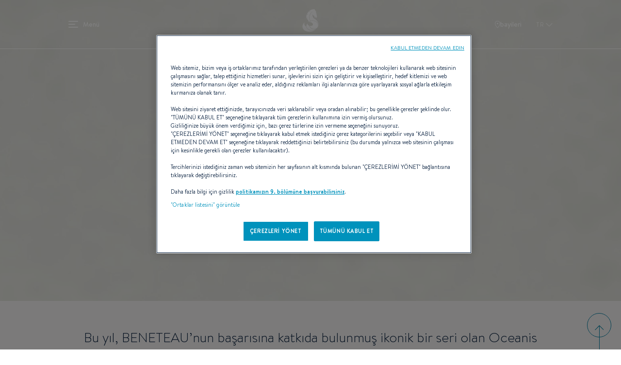

--- FILE ---
content_type: text/html; charset=UTF-8
request_url: https://www.beneteau.com/tr
body_size: 15799
content:
<!DOCTYPE html>
<html lang="tr" dir="ltr" prefix="content: http://purl.org/rss/1.0/modules/content/  dc: http://purl.org/dc/terms/  foaf: http://xmlns.com/foaf/0.1/  og: http://ogp.me/ns#  rdfs: http://www.w3.org/2000/01/rdf-schema#  schema: http://schema.org/  sioc: http://rdfs.org/sioc/ns#  sioct: http://rdfs.org/sioc/types#  skos: http://www.w3.org/2004/02/skos/core#  xsd: http://www.w3.org/2001/XMLSchema# ">
  <head>
    <meta charset="utf-8" />
<link rel="shortlink" href="https://www.beneteau.com/tr" />
<link rel="canonical" href="https://www.beneteau.com/tr" />
<meta name="Generator" content="Drupal 10 (https://www.drupal.org)" />
<meta name="MobileOptimized" content="width" />
<meta name="HandheldFriendly" content="true" />
<meta name="viewport" content="width=device-width, initial-scale=1.0" />
<link rel="icon" href="/themes/allspark/assets/images/favicon/favicon.ico" type="image/vnd.microsoft.icon" />
<link rel="alternate" hreflang="en" href="https://www.beneteau.com/" />
<link rel="alternate" hreflang="fr" href="https://www.beneteau.com/fr" />
<link rel="alternate" hreflang="en-us" href="https://www.beneteau.com/en-us" />
<link rel="alternate" hreflang="en-hk" href="https://www.beneteau.com/en-hk" />
<link rel="alternate" hreflang="de" href="https://www.beneteau.com/de" />
<link rel="alternate" hreflang="it" href="https://www.beneteau.com/it" />
<link rel="alternate" hreflang="tr" href="https://www.beneteau.com/tr" />
<link rel="alternate" hreflang="pt-br" href="https://www.beneteau.com/pt-br" />
<link rel="alternate" hreflang="es" href="https://www.beneteau.com/es" />
<link rel="alternate" hreflang="es-mx" href="https://www.beneteau.com/es-mx" />
<link rel="alternate" hreflang="zh-hans" href="https://www.beneteau.com/zh-hans" />

    <title>BENETEAU - Olağanüstü tasarım | BENETEAU</title>
    <link rel="stylesheet" media="all" href="/sites/default/files/css/css_vY6gI_Rzn9gigJoZlrvPSAuGMTphlzS7JswA6nsrlxw.css?delta=0&amp;language=tr&amp;theme=allspark&amp;include=eJxLzMkpLkgsytbPTczM0ymuLC5JzdVPSixOBQCAkgnK" />
<link rel="stylesheet" media="all" href="/themes/allspark/dist/style.3becf4e8.css?t8uv7k" />

    
        <link rel="apple-touch-icon" sizes="180x180" href="/themes/allspark/assets/images/favicon/apple-touch-icon.png">
    <link rel="icon" type="image/png" sizes="32x32" href="/themes/allspark/assets/images/favicon/favicon-32x32.png">
    <link rel="icon" type="image/png" sizes="16x16" href="/themes/allspark/assets/images/favicon/favicon-16x16.png">
    <link rel="mask-icon" href="/themes/allspark/assets/images/favicon/safari-pinned-tab.svg" color="#0b2142">
    <link rel="shortcut icon" href="/themes/allspark/assets/images/favicon/favicon.ico">
    <meta name="msapplication-TileColor" content="#2b5797">
    <meta name="theme-color" content="#ffffff">
    <script>window.dataLayer = window.dataLayer || [];</script>
          <!-- Google Tag Manager -->
      <script>(function(w,d,s,l,i){w[l]=w[l]||[];w[l].push({'gtm.start':
      new Date().getTime(),event:'gtm.js'});var f=d.getElementsByTagName(s)[0],
      j=d.createElement(s),dl=l!='dataLayer'?'&l='+l:'';j.async=true;j.src=
      'https://api-data-www.beneteau.com/ssnmr1s5aaign5s.js?awl='+i.replace(/^GTM-/, '')+dl;f.parentNode.insertBefore(j,f);
      })(window,document,'script','dataLayer','GTM-TPV8QXMN');</script>
      <!-- End Google Tag Manager -->
          </head>
  <body class="path-node-1 node-type-homepage" data-controller="app">
          <!-- Google Tag Manager (noscript) -->
      <noscript><iframe src="https://api-data-www.beneteau.com/ns.html?id=GTM-TPV8QXMN"
      height="0" width="0" style="display:none;visibility:hidden"></iframe></noscript>
      <!-- End Google Tag Manager (noscript) -->
        <div class="skip-links">
        <a href="/#block-allspark-main-menu" class="navigation"><span>Go to the menu</span></a>
        <a href="/#main-content"><span>Go to the content</span></a>
        <a href="/#search" class="search"><span>Go to the search form</span></a>
    </div>
    <script>
      (function () {
        if (!window.location.search || window.location.search.length <= 1) {
          return;
        }

        var fullBase = window.location.pathname + window.location.search;

        document.querySelectorAll('.skip-links a').forEach(function (link) {
          var frag = link.getAttribute('href').split('#')[1];
          if (frag) {
            link.setAttribute('href', fullBase + '#' + frag);
          }
        });
      })();
    </script>

    <div data-controller="datalayer" data-datalayer-data-value="{&quot;page&quot;:&quot;undefined&quot;,&quot;boat&quot;:&quot;undefined&quot;,&quot;contact&quot;:&quot;undefined&quot;,&quot;user&quot;:&quot;undefined&quot;}"></div>
    
      <div class="dialog-off-canvas-main-canvas" data-off-canvas-main-canvas>
    <div class="layout-container page-wrapper">

  <header id="header" class="o-page-header o-section-wrapper" data-controller="header menu" data-action="scroll@window->header#scrolled">
    <div class="o-header">
      <button class="o-header__burger" data-header-target="menuBurger" data-action="header#toggleBurgerMenu" aria-label="menu" data-title="Menü" title="Menü">
        Menü
        <span></span>
        <span></span>
        <span></span>
      </button>
      <a class="o-header__logo" href="/tr">
        <span class="o-logo"></span>
      </a>
      <div class="o-header__ctas">
                  <a href="/tr/beneteau-bayileri" class="o-ctas-icon o-icon-dealers" aria-label="bayileri" title="bayileri">
            <svg class="o-icon" data-name="Groupe 180" xmlns="http://www.w3.org/2000/svg" width="10.928" height="15" viewBox="0 0 10.928 15">
              <title>bayileri</title>
              <g data-name="Tracé 261" fill="none">
                <path d="M5.464,0a5.181,5.181,0,0,1,5.464,5.5c0,4.142-5.464,9.5-5.464,9.5S0,9.642,0,5.5A5.181,5.181,0,0,1,5.464,0Z" stroke="none"/>
                <path d="M 5.464111328125 1 C 4.340261459350586 1 3.250251293182373 1.356320381164551 2.473581314086914 1.97760009765625 C 1.495780944824219 2.759750366210938 1.000000953674316 3.944860458374023 1.000000953674316 5.5 C 1.000000953674316 8.131391525268555 3.781151294708252 11.71931457519531 5.464592456817627 13.55729961395264 C 7.148202896118164 11.72129726409912 9.928221702575684 8.136935234069824 9.928221702575684 5.5 C 9.928221702575684 3.944860458374023 9.432441711425781 2.759750366210938 8.454641342163086 1.97760009765625 C 7.677971363067627 1.356320381164551 6.587961196899414 1 5.464111328125 1 M 5.464111328125 0 C 7.819131374359131 0 10.92822170257568 1.35785961151123 10.92822170257568 5.5 C 10.92822170257568 9.642139434814453 5.464111328125 15 5.464111328125 15 C 5.464111328125 15 9.5367431640625e-07 9.642139434814453 9.5367431640625e-07 5.5 C 9.5367431640625e-07 1.35785961151123 3.109091281890869 0 5.464111328125 0 Z" stroke="none" fill="currentColor"/>
              </g>
              <circle data-name="Ellipse 17" cx="1.5" cy="1.5" r="1.5" transform="translate(4 4)" fill="currentColor"/>
            </svg>
            bayileri
          </a>
                       <button class="o-popin_lang-open text-uppercase" data-custom-open="langSwitch" data-controller="modal" title="Bölgenizi ve dilinizi seçin">
          TR
          <svg class="o-lang-icon" xmlns="http://www.w3.org/2000/svg" xmlns:xlink="http://www.w3.org/1999/xlink" width="13.276" height="13.276" viewBox="0 0 13.276 13.276">
            <title>Bölgenizi ve dilinizi seçin</title>
            <defs>
              <clipPath id="clip-path">
                <rect id="Rectangle_509" data-name="Rectangle 509" width="9.387" height="9.387" transform="translate(0 0)" fill="none" stroke="currentColor" stroke-width="2"/>
              </clipPath>
            </defs>
            <g id="Groupe_39" data-name="Groupe 39" transform="translate(0 6.638) rotate(-45)">
              <g id="Groupe_35" data-name="Groupe 35" clip-path="url(#clip-path)">
                <path id="Tracé_272" data-name="Tracé 272" d="M9.263,9.263H0V0" transform="translate(0.124)" fill="none" stroke="currentColor" stroke-miterlimit="10" stroke-width="2"/>
              </g>
            </g>
          </svg>
        </button>
      </div>
    </div>
    <div class="o-header__mega-menu" data-header-target="megaMenu">
      <div class="o-header__mega-menu-container">
        <div class="o-menu-custom heading-3">
          <div  id="block-allspark-main-menu">
  
  
      
              <ul data-region="header" data-menu-target="menuLevel0" class="o-menu o-menu-main o-menu-level-0">
                                                                      <li data-index="1" data-level="0"  class="o-list-item o-list-item-level-0" >
                                                                <a href="/tr/yelkenli-tekneler" class="o-item-link o-item-link-level-0">
              Yelkenli Tekneler            </a>
                                              <button class="o-open-submenu o-open-submenu-level-0" data-menu-target="chevronLevel0" data-submenu="main-submenu-0-1">Open</button>
                                      <ul data-region="header" data-menu-target="menuLevel1"  data-title="Yelkenli Tekneler"  class="o-menu o-menu-level-1 main-submenu-0-1">
                                                                      <li data-index="1" data-level="1"  class="o-list-item o-list-item-level-1" >
                                                                <a href="/tr/yelkenli-tekneler/oceanis" class="o-item-link o-item-link-level-1">
              Oceanis            </a>
                                              <button class="o-open-submenu o-open-submenu-level-1" data-menu-target="chevronLevel1" data-submenu="main-submenu-1-1">Open</button>
                                      <ul data-region="header" data-menu-target="menuLevel2"  class="o-menu o-menu-level-2 main-submenu-1-1">
                                                                                <li data-index="1" data-level="2"  class="o-list-item o-list-item-level-2 has-image"  data-img="/sites/default/files/styles/xlarge/public/2022-09/menu-oceanis301.jpg.webp?itok=g8N5gm3f" >
                                                                <a href="/tr/oceanis/oceanis-301" class="o-item-link o-item-link-level-2">
              Oceanis 30.1            </a>
                            </li>
                                                                                  <li data-index="2" data-level="2"  class="o-list-item o-list-item-level-2 has-image"  data-img="/sites/default/files/styles/xlarge/public/2022-09/menu-oceanis341.jpg.webp?itok=X1TxUsZk" >
                                                                <a href="/tr/oceanis/oceanis-341" class="o-item-link o-item-link-level-2">
              Oceanis 34.1            </a>
                            </li>
                                                                                  <li data-index="3" data-level="2"  class="o-list-item o-list-item-level-2 has-image"  data-img="/sites/default/files/styles/xlarge/public/2023-08/small_image-oceanis37-1.jpg.webp?itok=CxgHiAkc" >
                                                                <a href="/tr/oceanis/oceanis-371" class="o-item-link o-item-link-level-2">
              Oceanis 37.1            </a>
                            </li>
                                                                                  <li data-index="4" data-level="2"  class="o-list-item o-list-item-level-2 has-image"  data-img="/sites/default/files/styles/xlarge/public/2022-09/menu-oceanis401.jpg.webp?itok=gL5Lbyxr" >
                                                                <a href="/tr/oceanis/oceanis-401" class="o-item-link o-item-link-level-2">
              Oceanis 40.1            </a>
                            </li>
                                                                                  <li data-index="5" data-level="2"  class="menu-item--new o-list-item o-list-item-level-2 has-image"  data-img="/sites/default/files/styles/xlarge/public/2025-11/menu-oceanis-47.jpg.webp?itok=LNBO0wqi" >
                                                                <a href="/tr/oceanis/oceanis-47" class="o-item-link o-item-link-level-2">
              Oceanis 47 <sup style="color:#0080a5;font-size:0.7em">NEW</sup>            </a>
                            </li>
                                                                                  <li data-index="6" data-level="2"  class="menu-item--new o-list-item o-list-item-level-2 has-image"  data-img="/sites/default/files/styles/xlarge/public/2025-11/menu-oceanis-52.jpg.webp?itok=-ucvb0OB" >
                                                                <a href="/tr/oceanis/oceanis-52" class="o-item-link o-item-link-level-2">
              Oceanis 52 <sup style="color:#0080a5;font-size:0.7em">NEW</sup>            </a>
                            </li>
              </ul>
  
                  </li>
                                                                        <li data-index="2" data-level="1"  class="o-list-item o-list-item-level-1" >
                                                                <a href="/tr/yelkenli-tekneler/oceanis-yacht" class="o-item-link o-item-link-level-1">
              Oceanis yacht            </a>
                                              <button class="o-open-submenu o-open-submenu-level-1" data-menu-target="chevronLevel1" data-submenu="main-submenu-1-2">Open</button>
                                      <ul data-region="header" data-menu-target="menuLevel2"  class="o-menu o-menu-level-2 main-submenu-1-2">
                                                                                <li data-index="1" data-level="2"  class="o-list-item o-list-item-level-2 has-image"  data-img="/sites/default/files/styles/xlarge/public/2022-09/menu-oceanisyacht54.jpg.webp?itok=focZc2Dj" >
                                                                <a href="/tr/oceanis-yacht/oceanis-yacht-54" class="o-item-link o-item-link-level-2">
              Oceanis Yacht 54            </a>
                            </li>
                                                                                  <li data-index="2" data-level="2"  class="o-list-item o-list-item-level-2 has-image"  data-img="/sites/default/files/styles/xlarge/public/2022-09/menu-oceanisyacht60.jpg.webp?itok=dFCQdAQX" >
                                                                <a href="/tr/oceanis-yacht/oceanis-yacht-60" class="o-item-link o-item-link-level-2">
              Oceanis Yacht 60            </a>
                            </li>
              </ul>
  
                  </li>
                                                                        <li data-index="3" data-level="1"  class="o-list-item o-list-item-level-1" >
                                                                <a href="/tr/yelkenli-tekneler/first" class="o-item-link o-item-link-level-1">
              First            </a>
                                              <button class="o-open-submenu o-open-submenu-level-1" data-menu-target="chevronLevel1" data-submenu="main-submenu-1-3">Open</button>
                                      <ul data-region="header" data-menu-target="menuLevel2"  class="o-menu o-menu-level-2 main-submenu-1-3">
                                                                                <li data-index="1" data-level="2"  class="o-list-item o-list-item-level-2 has-image"  data-img="/sites/default/files/styles/xlarge/public/2022-09/menu_first14.jpg.webp?itok=37aA2C4s" >
                                                                <a href="/tr/first/first-14" class="o-item-link o-item-link-level-2">
              First 14            </a>
                            </li>
                                                                                  <li data-index="2" data-level="2"  class="o-list-item o-list-item-level-2 has-image"  data-img="/sites/default/files/styles/xlarge/public/2022-09/menu_first24.jpg.webp?itok=WEBVQsw_" >
                                                                <a href="/tr/first/first-24" class="o-item-link o-item-link-level-2">
              First 24            </a>
                            </li>
                                                                                  <li data-index="3" data-level="2"  class="menu-item--new o-list-item o-list-item-level-2 has-image"  data-img="/sites/default/files/styles/xlarge/public/2025-04/Menu-First30%20%281%29.jpg.webp?itok=v1PAS16R" >
                                                                <a href="/tr/first/first-30" class="o-item-link o-item-link-level-2">
              First 30 <sup style="color:#0080a5;font-size:0.7em">NEW</sup>            </a>
                            </li>
                                                                                  <li data-index="4" data-level="2"  class="o-list-item o-list-item-level-2 has-image"  data-img="/sites/default/files/styles/xlarge/public/2022-09/menu_first36.jpg.webp?itok=CNbFHUqk" >
                                                                <a href="/tr/first/first-36" class="o-item-link o-item-link-level-2">
              First 36            </a>
                            </li>
                                                                                  <li data-index="5" data-level="2"  class="o-list-item o-list-item-level-2 has-image"  data-img="/sites/default/files/styles/xlarge/public/2022-10/menu-first44-v2.jpg.webp?itok=b66jt3RY" >
                                                                <a href="/tr/first/first-44" class="o-item-link o-item-link-level-2">
              First 44            </a>
                            </li>
                                                                                  <li data-index="6" data-level="2"  class="o-list-item o-list-item-level-2 has-image"  data-img="/sites/default/files/styles/xlarge/public/2022-09/menu_first53.jpg.webp?itok=mmJAcrxC" >
                                                                <a href="/tr/first/first-53" class="o-item-link o-item-link-level-2">
              First 53            </a>
                            </li>
                                                                                  <li data-index="7" data-level="2"  class="menu-item--new o-list-item o-list-item-level-2 has-image"  data-img="/sites/default/files/styles/xlarge/public/2026-01/first-60-menu.jpg.webp?itok=mdrSA_nA" >
                                                                <a href="/tr/first/first-60" class="o-item-link o-item-link-level-2">
              First 60 <sup style="color:#0080a5;font-size:0.7em">NEW</sup>            </a>
                            </li>
              </ul>
  
                  </li>
                                                                        <li data-index="4" data-level="1"  class="o-list-item o-list-item-level-1" >
                                                                <a href="/tr/yelkenli-tekneler/first-se" class="o-item-link o-item-link-level-1">
              First SE            </a>
                                              <button class="o-open-submenu o-open-submenu-level-1" data-menu-target="chevronLevel1" data-submenu="main-submenu-1-4">Open</button>
                                      <ul data-region="header" data-menu-target="menuLevel2"  class="o-menu o-menu-level-2 main-submenu-1-4">
                                                                                <li data-index="1" data-level="2"  class="o-list-item o-list-item-level-2 has-image"  data-img="/sites/default/files/styles/xlarge/public/2022-09/menu_first14se.jpg.webp?itok=TmPYiz-H" >
                                                                <a href="/tr/first-se/first-14-se" class="o-item-link o-item-link-level-2">
              First 14SE            </a>
                            </li>
                                                                                  <li data-index="2" data-level="2"  class="o-list-item o-list-item-level-2 has-image"  data-img="/sites/default/files/styles/xlarge/public/2022-09/menu_first18se.jpg.webp?itok=3P0Nn4as" >
                                                                <a href="/tr/first-se/first-18-se" class="o-item-link o-item-link-level-2">
              First 18SE            </a>
                            </li>
                                                                                  <li data-index="3" data-level="2"  class="o-list-item o-list-item-level-2 has-image"  data-img="/sites/default/files/styles/xlarge/public/2022-09/menu_first24se.jpg.webp?itok=RwRLWJsi" >
                                                                <a href="/tr/first-se/first-24-se" class="o-item-link o-item-link-level-2">
              First 24SE            </a>
                            </li>
                                                                                  <li data-index="4" data-level="2"  class="o-list-item o-list-item-level-2 has-image"  data-img="/sites/default/files/styles/xlarge/public/2022-09/menu_first27se.jpg.webp?itok=ZCSGuOod" >
                                                                <a href="/tr/first-se/first-27-se" class="o-item-link o-item-link-level-2">
              First 27SE            </a>
                            </li>
                                                                                  <li data-index="5" data-level="2"  class="menu-item--new o-list-item o-list-item-level-2 has-image"  data-img="/sites/default/files/styles/xlarge/public/2025-06/FIRST-36-SE-menu-cover-1500x1150.jpg.webp?itok=lnmLVOG_" >
                                                                <a href="/tr/first-se/first-36se" class="o-item-link o-item-link-level-2">
              First 36SE <sup style="color:#0080a5;font-size:0.7em">NEW</sup>            </a>
                            </li>
              </ul>
  
                  </li>
                                                                        <li data-index="5" data-level="1"  class="o-list-item o-list-item-level-1" >
                                                                <a href="/tr/yelkenli-tekneler/figaro" class="o-item-link o-item-link-level-1">
              Figaro            </a>
                                              <button class="o-open-submenu o-open-submenu-level-1" data-menu-target="chevronLevel1" data-submenu="main-submenu-1-5">Open</button>
                                      <ul data-region="header" data-menu-target="menuLevel2"  class="o-menu o-menu-level-2 main-submenu-1-5">
                                                                                <li data-index="1" data-level="2"  class="o-list-item o-list-item-level-2 has-image"  data-img="/sites/default/files/styles/xlarge/public/2022-09/menu-figaro.jpg.webp?itok=xB8CzLGB" >
                                                                <a href="/tr/figaro/figaro-beneteau-3" class="o-item-link o-item-link-level-2">
              FIGARO BENETEAU 3            </a>
                            </li>
              </ul>
  
                  </li>
                                                                                  <li data-index="6" data-level="1"  class="o-list-item o-list-item-level-1 has-image"  data-img="/sites/default/files/styles/xlarge/public/2022-09/menu-heritage-sailingyach.jpg.webp?itok=zFSGhnVV" >
                                                                <a href="/tr/eski-yelkenli-tekneler" class="o-item-link o-item-link-level-1">
              Eski model yelkenli tekneler            </a>
                            </li>
              </ul>
  
                  </li>
                                                                        <li data-index="2" data-level="0"  class="o-list-item o-list-item-level-0" >
                                                                <a href="/tr/motor-yatlar" class="o-item-link o-item-link-level-0">
              Motor Yatlar            </a>
                                              <button class="o-open-submenu o-open-submenu-level-0" data-menu-target="chevronLevel0" data-submenu="main-submenu-0-2">Open</button>
                                      <ul data-region="header" data-menu-target="menuLevel1"  data-title="Motor Yatlar"  class="o-menu o-menu-level-1 main-submenu-0-2">
                                                                                <li data-index="1" data-level="1"  class="o-list-item o-list-item-level-1 has-image"  data-img="/sites/default/files/styles/xlarge/public/2025-06/gamme-GT-new-full.jpg.webp?itok=37E9W5MY" >
                                                                <a href="/tr/motor-yatlar/gran-turismo-new" class="o-item-link o-item-link-level-1">
              Gran Turismo <span style="color:#0080a5">NEW</span>            </a>
                                              <button class="o-open-submenu o-open-submenu-level-1" data-menu-target="chevronLevel1" data-submenu="main-submenu-1-1">Open</button>
                                      <ul data-region="header" data-menu-target="menuLevel2"  class="o-menu o-menu-level-2 main-submenu-1-1">
                                                                                <li data-index="1" data-level="2"  class="menu-item--new o-list-item o-list-item-level-2 has-image"  data-img="/sites/default/files/styles/xlarge/public/2025-09/gran-turismo-35-menu-cover-1090x1050.jpg.webp?itok=BzetLZpR" >
                                                                <a href="/tr/gran-turismo-new/gran-turismo-35" class="o-item-link o-item-link-level-2">
              Gran Turismo 35 <sup style="color:#0080a5;font-size:0.7em">NEW</sup>            </a>
                            </li>
                                                                                  <li data-index="2" data-level="2"  class="menu-item--new o-list-item o-list-item-level-2 has-image"  data-img="/sites/default/files/styles/xlarge/public/2025-09/gran-turismo-40-menu-cover-1090x1050.jpg.webp?itok=fZZ08G8g" >
                                                                <a href="/tr/gran-turismo-new/gran-turismo-40" class="o-item-link o-item-link-level-2">
              Gran Turismo 40 <sup style="color:#0080a5;font-size:0.7em">NEW</sup>            </a>
                            </li>
                                                                                  <li data-index="3" data-level="2"  class="menu-item--new o-list-item o-list-item-level-2 has-image"  data-img="/sites/default/files/styles/xlarge/public/2025-09/menu-GT50.jpg.webp?itok=XFl2aykn" >
                                                                <a href="/tr/yeni-gran-turismo-serisi/gran-turismo-50" class="o-item-link o-item-link-level-2">
              Gran Turismo 50 <sup style="color:#0080a5;font-size:0.7em">NEW</sup>            </a>
                            </li>
              </ul>
  
                  </li>
                                                                        <li data-index="2" data-level="1"  class="o-list-item o-list-item-level-1" >
                                                                <a href="/tr/motor-yatlar/swift-trawler" class="o-item-link o-item-link-level-1">
              Swift Trawler            </a>
                                              <button class="o-open-submenu o-open-submenu-level-1" data-menu-target="chevronLevel1" data-submenu="main-submenu-1-2">Open</button>
                                      <ul data-region="header" data-menu-target="menuLevel2"  class="o-menu o-menu-level-2 main-submenu-1-2">
                                                                                <li data-index="1" data-level="2"  class="menu-item--new o-list-item o-list-item-level-2 has-image"  data-img="/sites/default/files/styles/xlarge/public/2025-07/menu-swift-trawler-37-sedan-OK.jpg.webp?itok=Lriifnwz" >
                                                                <a href="/tr/swift-trawler/swift-trawler-37-sedan" class="o-item-link o-item-link-level-2">
              Swift Trawler 37 Sedan <sup style="color:#0080a5;font-size:0.7em">NEW</sup>            </a>
                            </li>
                                                                                  <li data-index="2" data-level="2"  class="menu-item--new o-list-item o-list-item-level-2 has-image"  data-img="/sites/default/files/styles/xlarge/public/2025-11/swift-trawler-37-fly-small-image_0.jpg.webp?itok=FlO7LC0n" >
                                                                <a href="/tr/swift-trawler/swift-trawler-37-fly" class="o-item-link o-item-link-level-2">
              Swift Trawler 37 Fly <sup style="color:#0080a5;font-size:0.7em">NEW</sup>            </a>
                            </li>
                                                                                  <li data-index="3" data-level="2"  class="o-list-item o-list-item-level-2 has-image"  data-img="/sites/default/files/styles/xlarge/public/2022-09/menu_ST41Sedan.jpg.webp?itok=IGI7YhCG" >
                                                                <a href="/tr/swift-trawler/swift-trawler-41-sedan" class="o-item-link o-item-link-level-2">
              Swift trawler 41 Sedan            </a>
                            </li>
                                                                                  <li data-index="4" data-level="2"  class="o-list-item o-list-item-level-2 has-image"  data-img="/sites/default/files/styles/xlarge/public/2022-12/menu-st41fly.jpg.webp?itok=2WzI2YIi" >
                                                                <a href="/tr/swift-trawler/swift-trawler-41-fly" class="o-item-link o-item-link-level-2">
              Swift trawler 41 Fly            </a>
                            </li>
                                                                                  <li data-index="5" data-level="2"  class="o-list-item o-list-item-level-2 has-image"  data-img="/sites/default/files/styles/xlarge/public/2022-09/menu_ST48.jpg.webp?itok=cyutnKRJ" >
                                                                <a href="/tr/swift-trawler/swift-trawler-48" class="o-item-link o-item-link-level-2">
              Swift Trawler 48            </a>
                            </li>
                                                                                  <li data-index="6" data-level="2"  class="o-list-item o-list-item-level-2 has-image"  data-img="/sites/default/files/styles/xlarge/public/2024-10/swift-trawler-54-menu.jpg.webp?itok=WbF0uPOV" >
                                                                <a href="/tr/swift-trawler/swift-trawler-54" class="o-item-link o-item-link-level-2">
              Swift Trawler 54            </a>
                            </li>
                                                                                  <li data-index="7" data-level="2"  class="menu-item--new o-list-item o-list-item-level-2 has-image"  data-img="/sites/default/files/styles/xlarge/public/2025-07/menu-grand-trawler-63-OK.jpg.webp?itok=knbGOUw2" >
                                                                <a href="/tr/grand-trawler/grand-trawler-63" class="o-item-link o-item-link-level-2">
              Grand Trawler 63 <sup style="color:#0080a5;font-size:0.7em">NEW</sup>            </a>
                            </li>
              </ul>
  
                  </li>
                                                                                  <li data-index="3" data-level="1"  class="o-list-item o-list-item-level-1 has-image"  data-img="/sites/default/files/styles/xlarge/public/2022-09/menu-heritage-motorboats.jpg.webp?itok=6-aqA2xD" >
                                                                <a href="/tr/eski-motorlu-tekneler" class="o-item-link o-item-link-level-1">
              Heritage motor yatlar            </a>
                            </li>
              </ul>
  
                  </li>
                                                                        <li data-index="3" data-level="0"  class="o-list-item o-list-item-level-0" >
                                                                <a href="/tr/motorlu-tekneler" class="o-item-link o-item-link-level-0">
              Dayboats            </a>
                                              <button class="o-open-submenu o-open-submenu-level-0" data-menu-target="chevronLevel0" data-submenu="main-submenu-0-3">Open</button>
                                      <ul data-region="header" data-menu-target="menuLevel1"  data-title="Dayboats"  class="o-menu o-menu-level-1 main-submenu-0-3">
                                                                      <li data-index="1" data-level="1"  class="o-list-item o-list-item-level-1" >
                                                                <a href="/tr/motorlu-tekneler/flyer" class="o-item-link o-item-link-level-1">
              Flyer            </a>
                                              <button class="o-open-submenu o-open-submenu-level-1" data-menu-target="chevronLevel1" data-submenu="main-submenu-1-1">Open</button>
                                      <ul data-region="header" data-menu-target="menuLevel2"  class="o-menu o-menu-level-2 main-submenu-1-1">
                                                                                <li data-index="1" data-level="2"  class="o-list-item o-list-item-level-2 has-image"  data-img="/sites/default/files/styles/xlarge/public/2022-09/menu_flyer7-sundeck.jpg.webp?itok=6eJP6_u9" >
                                                                <a href="/tr/flyer/flyer-7-sundeck" class="o-item-link o-item-link-level-2">
              Flyer 7 SUNdeck            </a>
                            </li>
                                                                                  <li data-index="2" data-level="2"  class="o-list-item o-list-item-level-2 has-image"  data-img="/sites/default/files/styles/xlarge/public/2022-09/menu_flyer7-space.jpg.webp?itok=GdAZs8UY" >
                                                                <a href="/tr/flyer/flyer-7-spacedeck" class="o-item-link o-item-link-level-2">
              Flyer 7 SPACEdeck            </a>
                            </li>
                                                                                  <li data-index="3" data-level="2"  class="o-list-item o-list-item-level-2 has-image"  data-img="/sites/default/files/styles/xlarge/public/2022-09/menu-flyer8-sundeck.jpg.webp?itok=ZLL4gUAB" >
                                                                <a href="/tr/flyer/flyer-8-sundeck-v2" class="o-item-link o-item-link-level-2">
              Flyer 8 SUNdeck            </a>
                            </li>
                                                                                  <li data-index="4" data-level="2"  class="o-list-item o-list-item-level-2 has-image"  data-img="/sites/default/files/styles/xlarge/public/2022-09/menu-flyer8-spacedeck.jpg.webp?itok=ssYj2ZRS" >
                                                                <a href="/tr/flyer/flyer-8-spacedeck-v2" class="o-item-link o-item-link-level-2">
              Flyer 8 SPACEdeck            </a>
                            </li>
                                                                                  <li data-index="5" data-level="2"  class="o-list-item o-list-item-level-2 has-image"  data-img="/sites/default/files/styles/xlarge/public/2022-09/menu_flyer9-sundeck.jpg.webp?itok=4d4Rwwgt" >
                                                                <a href="/tr/flyer/flyer-9-sundeck" class="o-item-link o-item-link-level-2">
              Flyer 9 SUNdeck            </a>
                            </li>
                                                                                  <li data-index="6" data-level="2"  class="o-list-item o-list-item-level-2 has-image"  data-img="/sites/default/files/styles/xlarge/public/2022-09/menu_flyer9-SPACEdeck.jpg.webp?itok=ojXCNsfP" >
                                                                <a href="/tr/flyer/flyer-9-spacedeck" class="o-item-link o-item-link-level-2">
              Flyer 9 SPACEdeck            </a>
                            </li>
                                                                                  <li data-index="7" data-level="2"  class="o-list-item o-list-item-level-2 has-image"  data-img="/sites/default/files/styles/xlarge/public/2022-09/menu-flyer10.jpg.webp?itok=3fmIfoPd" >
                                                                <a href="/tr/flyer/flyer-10" class="o-item-link o-item-link-level-2">
              Flyer 10            </a>
                            </li>
                                                                                  <li data-index="8" data-level="2"  class="menu-item--new o-list-item o-list-item-level-2 has-image"  data-img="/sites/default/files/styles/xlarge/public/2025-07/flyer-10-sport-top-menu.jpg.webp?itok=W23uVEpH" >
                                                                <a href="/tr/flyer/flyer-10-sport-top" class="o-item-link o-item-link-level-2">
              Flyer 10 Sport Top <sup style="color:#0080a5;font-size:0.7em">NEW</sup>            </a>
                            </li>
              </ul>
  
                  </li>
                                                                        <li data-index="2" data-level="1"  class="o-list-item o-list-item-level-1" >
                                                                <a href="/tr/motorlu-tekneler/antares-outboard" class="o-item-link o-item-link-level-1">
              Antares            </a>
                                              <button class="o-open-submenu o-open-submenu-level-1" data-menu-target="chevronLevel1" data-submenu="main-submenu-1-2">Open</button>
                                      <ul data-region="header" data-menu-target="menuLevel2"  class="o-menu o-menu-level-2 main-submenu-1-2">
                                                                                <li data-index="1" data-level="2"  class="o-list-item o-list-item-level-2 has-image"  data-img="/sites/default/files/styles/xlarge/public/2022-09/menu_antares7.jpg.webp?itok=58k0btY4" >
                                                                <a href="/tr/antares-outboard/antares-7" class="o-item-link o-item-link-level-2">
              Antares 7            </a>
                            </li>
                                                                                  <li data-index="2" data-level="2"  class="o-list-item o-list-item-level-2 has-image"  data-img="/sites/default/files/styles/xlarge/public/2023-11/antares-7-fishing-menu-1500x1150_1.jpg.webp?itok=SLNJGDwP" >
                                                                <a href="/tr/antares/antares-7-fishing" class="o-item-link o-item-link-level-2">
              Antares 7 Fishing            </a>
                            </li>
                                                                                  <li data-index="3" data-level="2"  class="o-list-item o-list-item-level-2 has-image"  data-img="/sites/default/files/styles/xlarge/public/2022-09/menu_antares8.jpg.webp?itok=H7JaxtXv" >
                                                                <a href="/tr/antares-outboard/antares-8-ob-0" class="o-item-link o-item-link-level-2">
              Antares 8            </a>
                            </li>
                                                                                  <li data-index="4" data-level="2"  class="o-list-item o-list-item-level-2 has-image"  data-img="/sites/default/files/styles/xlarge/public/2022-09/menu_antares8_fishing.jpg.webp?itok=YQNfNh9A" >
                                                                <a href="/tr/antares-outboard/antares-8-fishing" class="o-item-link o-item-link-level-2">
              Antares 8 Fishing            </a>
                            </li>
                                                                                  <li data-index="5" data-level="2"  class="menu-item--new o-list-item o-list-item-level-2 has-image"  data-img="/sites/default/files/styles/xlarge/public/2024-12/menu-antares-9V2.jpg.webp?itok=JGAA4tq7" >
                                                                <a href="/tr/antares/antares-9" class="o-item-link o-item-link-level-2">
              Antares 9 <sup style="color:#0080a5;font-size:0.7em">NEW</sup>            </a>
                            </li>
                                                                                  <li data-index="6" data-level="2"  class="o-list-item o-list-item-level-2 has-image"  data-img="/sites/default/files/styles/xlarge/public/2022-07/menu-antares11-seda.jpg.webp?itok=jtqPKhyR" >
                                                                <a href="/tr/antares-outboard/antares-11" class="o-item-link o-item-link-level-2">
              Antares 11 Coupe            </a>
                            </li>
                                                                                  <li data-index="7" data-level="2"  class="o-list-item o-list-item-level-2 has-image"  data-img="/sites/default/files/styles/xlarge/public/2022-07/menu-antares11-fly.jpg.webp?itok=mhrTmtMb" >
                                                                <a href="/tr/antares-outboard/antares-11-fly" class="o-item-link o-item-link-level-2">
              ANTARES 11 FLY            </a>
                            </li>
                                                                                  <li data-index="8" data-level="2"  class="menu-item--new o-list-item o-list-item-level-2 has-image"  data-img="/sites/default/files/styles/xlarge/public/2025-10/cover-small-image-flyer-10-sporttop.jpg.webp?itok=uSo03xaO" >
                                                                <a href="/tr/antares-outboard/antares-12-coupe" class="o-item-link o-item-link-level-2">
              Antares 12 Coupe <sup style="color:#0080a5;font-size:0.7em">NEW</sup>            </a>
                            </li>
                                                                                  <li data-index="9" data-level="2"  class="o-list-item o-list-item-level-2 has-image"  data-img="/sites/default/files/styles/xlarge/public/2023-08/small-image-antares-12.jpg.webp?itok=kMNzOOqa" >
                                                                <a href="/tr/antares-outboard/antares-12" class="o-item-link o-item-link-level-2">
              Antares 12 Fly            </a>
                            </li>
              </ul>
  
                  </li>
                                                                                  <li data-index="3" data-level="1"  class="o-list-item o-list-item-level-1 has-image"  data-img="/sites/default/files/styles/xlarge/public/2022-09/menu-heritage-motorboats.jpg.webp?itok=6-aqA2xD" >
                                                                <a href="/tr/eski-motorlu-tekneler" class="o-item-link o-item-link-level-1">
              Eski model motorlu tekneler            </a>
                            </li>
              </ul>
  
                  </li>
                                                                                  <li data-index="4" data-level="0"  class="o-list-item o-list-item-level-0 has-image"  data-img="/sites/default/files/styles/xlarge/public/2025-04/menu-true-stories2.jpg.webp?itok=-iIMUCni" >
                                                                <a href="/tr/gercek-hikayeler-bolumu" class="o-item-link o-item-link-level-0">
              Gerçek Hikayeler            </a>
                            </li>
                                                                        <li data-index="5" data-level="0"  class="o-list-item o-list-item-level-0" >
                                                                <a href="/tr/beneteau-hizmetleri" class="o-item-link o-item-link-level-0">
              Beneteau Hizmetleri            </a>
                            </li>
                                                                                        <li data-index="7" data-level="0"  class="o-list-item o-list-item-level-0" >
                                                    <span class="o-item-link o-item-link-level-0">
              BENETEAU            </span>
                                              <button class="o-open-submenu o-open-submenu-level-0" data-menu-target="chevronLevel0" data-submenu="main-submenu-0-7">Open</button>
                                      <ul data-region="header" data-menu-target="menuLevel1"  data-title="BENETEAU"  class="o-menu o-menu-level-1 main-submenu-0-7">
                                                                                <li data-index="1" data-level="1"  class="o-list-item o-list-item-level-1 has-image"  data-img="/sites/default/files/styles/xlarge/public/2022-09/menu_histoire.jpg.webp?itok=shIi3LLD" >
                                                                <a href="/tr/tarihce" class="o-item-link o-item-link-level-1">
              Tarihçe            </a>
                            </li>
                                                                                  <li data-index="2" data-level="1"  class="o-list-item o-list-item-level-1 has-image"  data-img="/sites/default/files/styles/xlarge/public/2022-09/menu_architectes.jpg.webp?itok=XKZjFBgn" >
                                                                <a href="/tr/mimarlar-ve-tasarimcilar" class="o-item-link o-item-link-level-1">
              Mimarlar ve Tasarimcilar            </a>
                            </li>
                                                                                  <li data-index="3" data-level="1"  class="o-list-item o-list-item-level-1 has-image"  data-img="/sites/default/files/styles/xlarge/public/2022-09/menu_construire.jpg.webp?itok=Qm4-MWC7" >
                                                                <a href="/tr/yapi" class="o-item-link o-item-link-level-1">
              Yapı            </a>
                            </li>
                                                                                  <li data-index="4" data-level="1"  class="o-list-item o-list-item-level-1 has-image"  data-img="/sites/default/files/styles/xlarge/public/2022-09/menu_innovation.jpg.webp?itok=LrOm5Egd" >
                                                                <a href="/tr/inovasyon" class="o-item-link o-item-link-level-1">
              İnovasyon            </a>
                            </li>
                                                                                  <li data-index="5" data-level="1"  class="o-list-item o-list-item-level-1 has-image"  data-img="/sites/default/files/styles/xlarge/public/2022-09/menu_devenir-proprietaire.jpg.webp?itok=8BvthngG" >
                                                                <a href="/tr/bir-beneteau-tekne-sahibi-olmak" class="o-item-link o-item-link-level-1">
              BİR BENETEAU TEKNE SAHİBİ OLMAK            </a>
                            </li>
              </ul>
  
                  </li>
              </ul>
  

  </div>


          <div class="o-menu-fixed">
                        <div class="o-menu-fixed-item">
              <a href="/tr/beneteau-bayileri" class="o-icon-dealers">
                <svg class="o-icon" data-name="Groupe 180" xmlns="http://www.w3.org/2000/svg" width="10.928" height="15" viewBox="0 0 10.928 15">
                  <title>bayileri</title>
                  <g data-name="Tracé 261" fill="none">
                    <path d="M5.464,0a5.181,5.181,0,0,1,5.464,5.5c0,4.142-5.464,9.5-5.464,9.5S0,9.642,0,5.5A5.181,5.181,0,0,1,5.464,0Z" stroke="none"/>
                    <path d="M 5.464111328125 1 C 4.340261459350586 1 3.250251293182373 1.356320381164551 2.473581314086914 1.97760009765625 C 1.495780944824219 2.759750366210938 1.000000953674316 3.944860458374023 1.000000953674316 5.5 C 1.000000953674316 8.131391525268555 3.781151294708252 11.71931457519531 5.464592456817627 13.55729961395264 C 7.148202896118164 11.72129726409912 9.928221702575684 8.136935234069824 9.928221702575684 5.5 C 9.928221702575684 3.944860458374023 9.432441711425781 2.759750366210938 8.454641342163086 1.97760009765625 C 7.677971363067627 1.356320381164551 6.587961196899414 1 5.464111328125 1 M 5.464111328125 0 C 7.819131374359131 0 10.92822170257568 1.35785961151123 10.92822170257568 5.5 C 10.92822170257568 9.642139434814453 5.464111328125 15 5.464111328125 15 C 5.464111328125 15 9.5367431640625e-07 9.642139434814453 9.5367431640625e-07 5.5 C 9.5367431640625e-07 1.35785961151123 3.109091281890869 0 5.464111328125 0 Z" stroke="none" fill="currentColor"/>
                  </g>
                  <circle data-name="Ellipse 17" cx="1.5" cy="1.5" r="1.5" transform="translate(4 4)" fill="currentColor"/>
                </svg>
                <span>bayileri</span>
              </a>
            </div>
                                    <div class="o-menu-fixed-item">
              <button class="o-popin_lang-open text-uppercase" data-custom-open="langSwitch" data-controller="modal" title="Bölgenizi ve dilinizi seçin">
                <span>Turkey (TR)</span>
                <svg class="o-lang-icon" xmlns="http://www.w3.org/2000/svg" xmlns:xlink="http://www.w3.org/1999/xlink" width="13.276" height="13.276" viewBox="0 0 13.276 13.276">
                  <title>Bölgenizi ve dilinizi seçin</title>
                  <defs>
                    <clipPath>
                      <rect id="Rectangle_531" data-name="Rectangle 509" width="9.387" height="9.387" transform="translate(0 0)" fill="none" stroke="currentColor" stroke-width="2"/>
                    </clipPath>
                  </defs>
                  <g id="Groupe_39c" data-name="Groupe 39" transform="translate(0 6.638) rotate(-45)">
                    <g data-name="Groupe 35" transform="translate(0 0)" clip-path="url(#clip-path)">
                      <path data-name="Tracé 272" d="M9.764,9.264H.5V0" transform="translate(-0.376 0)" fill="none" stroke="currentColor" stroke-miterlimit="10" stroke-width="2"/>
                    </g>
                  </g>
                </svg>
              </button>
            </div>
                        <div class="o-menu-fixed-item o-config-button-container">
              <a href="https://configurateur.beneteau.com/" target="_blank" class="o-config-button secondary-btn secondary-btn--external animated-button">Bir tekne yapılandırın</a>
            </div>
                      </div>
        </div>
      </div>
    </div>
  </header>

  
  

  

  


  

  <main class="o-page-main page-container">
    <a id="main-content" tabindex="-1"></a>
    <div class="layout-content">
        <div>
    <div data-drupal-messages-fallback class="hidden"></div>
<div id="block-allspark-content">
  
    
      <h1 class="visually-hidden">BENETEAU - Olağanüstü tasarım</h1>
<section class="o-section-wrapper o-section-home-hero">
  <div class="o-hero o-hero__home">
          <div class="o-hero__media">

                  <video autoplay="autoplay" muted="muted" loop="loop" class="o-node-hero-video">
            <source src="/sites/default/files/2026-01/OCEANIS_40ANS_1920x750.mp4" type="video/mp4">
          </video>
        
              </div>
        <div class="o-hero__content o-hero__content--bg-transparent text-dark-blue">
              <div class="o-desc heading-4 text-dark-blue fw-light text-center">
          <p>Bu yıl, BENETEAU’nun başarısına katkıda bulunmuş ikonik bir seri olan Oceanis serisinin 40. yılını kutluyoruz. Bu özel yılı sizinle paylaşmak için 40 gün sürecek özel bir teklif başlatıyoruz!</p>
        </div>
                    <div class="o-desc o-desc--author">
          <p><a href="/tr/haberler/oceanis-serisi-2026-yilinda-40-yil-donumunu-kutluyor">Teklifi şimdi keşfedin</a></p>
        </div>
          </div>
  </div>
</section>


  <section class="o-section-wrapper o-section-home-new-boats">
    <div class="o-section-container o-section-overlaid-title">
            <div class="hidden-slide-up-wrapper hidden-slide-up o-overlaid-title-wrapper o-overlaid-title-wrapper--center" data-controller="reveal-anime">
        <h2 class="hidden-slide-up o-overlaid-title o-overlaid-title--count--1" data-reveal-anime-target="animateElement">Yeni tekneler</h2>
        <span data-controller="overlay-title" class="o-overlaid-title-bg">tekneler</span>
      </div>
            <div class="o-desc-wrapper">
        <div class="o-desc text-center body-text"><p>En yeni BENETEAU yelkenli ve motorlu tekneleri keşfedin.</p></div>
      </div>
          </div>

    <div class="o-section-container">
      <div class="o-home-new-boats">
        <div class="swiper o-novelties-slider" data-slider-type-value="novelties" data-controller="slider">
          <div class="swiper-wrapper o-new-boats-list">
                                          <a href="/tr/first/first-60" class="fade-in-dezoom-wrapper o-new-boats-list__item swiper-slide" data-controller="reveal-anime" data-reveal-anime-animate-target-class-value="fade-in-dezoom">
                  
                                      <div class="o-img-wrapper">
                                              <img alt="" class="fade-in-dezoom o-product-img" data-reveal-anime-target="animateElement" src="/sites/default/files/styles/event_push_home_2x/public/2025-12/thumbnail-first-60-1040x818.jpg.webp?itok=FhDZDpSA" width="1040" height="720" loading="lazy" typeof="foaf:Image" />


                                                                  </div>
                                    <h3 class="o-new-boats-list__title heading-4 text-white">First 60</h3>
                </a>
                                                        <a href="/tr/yeni-gran-turismo-serisi/gran-turismo-50" class="fade-in-dezoom-wrapper o-new-boats-list__item swiper-slide" data-controller="reveal-anime" data-reveal-anime-animate-target-class-value="fade-in-dezoom">
                  
                                      <div class="o-img-wrapper">
                                              <img alt="" class="fade-in-dezoom o-product-img" data-reveal-anime-target="animateElement" src="/sites/default/files/styles/event_push_home_2x/public/2025-08/thumb-GT50.jpg.webp?itok=7lt-uGGc" width="1040" height="720" loading="lazy" typeof="foaf:Image" />


                                                                  </div>
                                    <h3 class="o-new-boats-list__title heading-4 text-white">Gran Turismo 50</h3>
                </a>
                                                        <a href="/tr/flyer/flyer-10-sport-top" class="fade-in-dezoom-wrapper o-new-boats-list__item swiper-slide" data-controller="reveal-anime" data-reveal-anime-animate-target-class-value="fade-in-dezoom">
                  
                                      <div class="o-img-wrapper">
                                              <img alt="" class="fade-in-dezoom o-product-img" data-reveal-anime-target="animateElement" src="/sites/default/files/styles/event_push_home_2x/public/2025-10/cover-deskop-flyer-10-sporttop.jpg.webp?itok=QooV6J8l" width="1040" height="720" loading="lazy" typeof="foaf:Image" />


                                                                  </div>
                                    <h3 class="o-new-boats-list__title heading-4 text-white">Flyer 10 Sport Top</h3>
                </a>
                                                        <a href="/tr/antares-outboard/antares-12-coupe" class="fade-in-dezoom-wrapper o-new-boats-list__item swiper-slide" data-controller="reveal-anime" data-reveal-anime-animate-target-class-value="fade-in-dezoom">
                  
                                      <div class="o-img-wrapper">
                                              <img alt="" class="fade-in-dezoom o-product-img" data-reveal-anime-target="animateElement" src="/sites/default/files/styles/event_push_home_2x/public/2025-10/cover-small-image-flyer-10-sporttop_0.jpg.webp?itok=rs903Zb6" width="1040" height="720" loading="lazy" typeof="foaf:Image" />


                                                                  </div>
                                    <h3 class="o-new-boats-list__title heading-4 text-white">Antares 12 Coupe </h3>
                </a>
                                                        <a href="/tr/swift-trawler/swift-trawler-37-sedan" class="fade-in-dezoom-wrapper o-new-boats-list__item swiper-slide" data-controller="reveal-anime" data-reveal-anime-animate-target-class-value="fade-in-dezoom">
                  
                                      <div class="o-img-wrapper">
                                              <img alt="" class="fade-in-dezoom o-product-img" data-reveal-anime-target="animateElement" src="/sites/default/files/styles/event_push_home_2x/public/2025-06/ST-37-sedan-vignette-menu.jpg.webp?itok=vSvahRIh" width="1040" height="720" loading="lazy" typeof="foaf:Image" />


                                                                  </div>
                                    <h3 class="o-new-boats-list__title heading-4 text-white">Swift Trawler 37 Sedan</h3>
                </a>
                                                        <a href="/tr/swift-trawler/swift-trawler-37-fly" class="fade-in-dezoom-wrapper o-new-boats-list__item swiper-slide" data-controller="reveal-anime" data-reveal-anime-animate-target-class-value="fade-in-dezoom">
                  
                                      <div class="o-img-wrapper">
                                              <img alt="" class="fade-in-dezoom o-product-img" data-reveal-anime-target="animateElement" src="/sites/default/files/styles/event_push_home_2x/public/2025-11/swift-trawler-37-fly-vignette.jpg.webp?itok=lr9vctUJ" width="1040" height="720" loading="lazy" typeof="foaf:Image" />


                                                                  </div>
                                    <h3 class="o-new-boats-list__title heading-4 text-white">Swift Trawler 37 Fly</h3>
                </a>
                                                        <a href="/tr/grand-trawler/grand-trawler-63" class="fade-in-dezoom-wrapper o-new-boats-list__item swiper-slide" data-controller="reveal-anime" data-reveal-anime-animate-target-class-value="fade-in-dezoom">
                  
                                      <div class="o-img-wrapper">
                                              <img alt="" class="fade-in-dezoom o-product-img" data-reveal-anime-target="animateElement" src="/sites/default/files/styles/event_push_home_2x/public/2025-06/grand-trawler-63-menu-img.jpg.webp?itok=X_pLCzw3" width="1040" height="720" loading="lazy" typeof="foaf:Image" />


                                                                  </div>
                                    <h3 class="o-new-boats-list__title heading-4 text-white">Grand Trawler 63</h3>
                </a>
                                                        <a href="/tr/gran-turismo-new/gran-turismo-40" class="fade-in-dezoom-wrapper o-new-boats-list__item swiper-slide" data-controller="reveal-anime" data-reveal-anime-animate-target-class-value="fade-in-dezoom">
                  
                                      <div class="o-img-wrapper">
                                              <img alt="" class="fade-in-dezoom o-product-img" data-reveal-anime-target="animateElement" src="/sites/default/files/styles/event_push_home_2x/public/2025-09/thumbnail-gran-turismo-40-1040x818.jpg.webp?itok=W-3jbzUE" width="1040" height="720" loading="lazy" typeof="foaf:Image" />


                                                                  </div>
                                    <h3 class="o-new-boats-list__title heading-4 text-white">Gran Turismo 40</h3>
                </a>
                                                        <a href="/tr/gran-turismo-new/gran-turismo-35" class="fade-in-dezoom-wrapper o-new-boats-list__item swiper-slide" data-controller="reveal-anime" data-reveal-anime-animate-target-class-value="fade-in-dezoom">
                  
                                      <div class="o-img-wrapper">
                                              <img alt="" class="fade-in-dezoom o-product-img" data-reveal-anime-target="animateElement" src="/sites/default/files/styles/event_push_home_2x/public/2025-09/thumbnail-cover-gran-turismo-35-1040x720.jpg.webp?itok=ubzWKaNb" width="1040" height="720" loading="lazy" typeof="foaf:Image" />


                                                                  </div>
                                    <h3 class="o-new-boats-list__title heading-4 text-white">Gran Turismo 35</h3>
                </a>
                                                        <a href="/tr/oceanis/oceanis-47" class="fade-in-dezoom-wrapper o-new-boats-list__item swiper-slide" data-controller="reveal-anime" data-reveal-anime-animate-target-class-value="fade-in-dezoom">
                  
                                      <div class="o-img-wrapper">
                                              <img alt="" class="fade-in-dezoom o-product-img" data-reveal-anime-target="animateElement" src="/sites/default/files/styles/event_push_home_2x/public/2025-11/oceanis-47-thumbnail.jpg.webp?itok=fRWTY6YJ" width="1040" height="720" loading="lazy" typeof="foaf:Image" />


                                                                  </div>
                                    <h3 class="o-new-boats-list__title heading-4 text-white">Oceanis 47</h3>
                </a>
                                                        <a href="/tr/oceanis/oceanis-52" class="fade-in-dezoom-wrapper o-new-boats-list__item swiper-slide" data-controller="reveal-anime" data-reveal-anime-animate-target-class-value="fade-in-dezoom">
                  
                                      <div class="o-img-wrapper">
                                              <img alt="" class="fade-in-dezoom o-product-img" data-reveal-anime-target="animateElement" src="/sites/default/files/styles/event_push_home_2x/public/2025-11/oceanis-52-thumbnail.jpg.webp?itok=_YHi-Rgl" width="1040" height="720" loading="lazy" typeof="foaf:Image" />


                                                                  </div>
                                    <h3 class="o-new-boats-list__title heading-4 text-white">Oceanis 52</h3>
                </a>
                                                        <a href="/tr/first-se/first-36se" class="fade-in-dezoom-wrapper o-new-boats-list__item swiper-slide" data-controller="reveal-anime" data-reveal-anime-animate-target-class-value="fade-in-dezoom">
                  
                                      <div class="o-img-wrapper">
                                              <img alt="" class="fade-in-dezoom o-product-img" data-reveal-anime-target="animateElement" src="/sites/default/files/styles/event_push_home_2x/public/2025-06/FIRST-36-SE-vignette-525x400.jpg.webp?itok=AYhOxkKK" width="1040" height="720" loading="lazy" typeof="foaf:Image" />


                                                                  </div>
                                    <h3 class="o-new-boats-list__title heading-4 text-white">First 36SE</h3>
                </a>
                                                        <a href="/tr/antares/antares-9" class="fade-in-dezoom-wrapper o-new-boats-list__item swiper-slide" data-controller="reveal-anime" data-reveal-anime-animate-target-class-value="fade-in-dezoom">
                  
                                      <div class="o-img-wrapper">
                                              <img alt="" class="fade-in-dezoom o-product-img" data-reveal-anime-target="animateElement" src="/sites/default/files/styles/event_push_home_2x/public/2024-12/small-img-antares9.jpg.webp?itok=-i6HO5Us" width="1040" height="720" loading="lazy" typeof="foaf:Image" />


                                                                  </div>
                                    <h3 class="o-new-boats-list__title heading-4 text-white">ANTARES 9</h3>
                </a>
                                                        <a href="/tr/first/first-30" class="fade-in-dezoom-wrapper o-new-boats-list__item swiper-slide" data-controller="reveal-anime" data-reveal-anime-animate-target-class-value="fade-in-dezoom">
                  
                                      <div class="o-img-wrapper">
                                              <img alt="" class="fade-in-dezoom o-product-img" data-reveal-anime-target="animateElement" src="/sites/default/files/styles/event_push_home_2x/public/2025-11/first-30-mobile-thumbnail-v2.jpg.webp?itok=wCzmQyLO" width="1040" height="720" loading="lazy" typeof="foaf:Image" />


                                                                  </div>
                                    <h3 class="o-new-boats-list__title heading-4 text-white">First 30</h3>
                </a>
                                    </div>

          <div class="swiper-button-prev"></div>
          <div class="swiper-button-next"></div>

          <div class="swiper-pagination"></div>
        </div>
      </div>
    </div>
  </section>



  <section class="o-section-wrapper o-section-latest-news dark:bg-black">
    <div class="o-section-container o-section-overlaid-title">
            <div class="hidden-slide-up-wrapper hidden-slide-up o-overlaid-title-wrapper o-overlaid-title-wrapper--white o-overlaid-title-wrapper--center" data-controller="reveal-anime">
        <h2 class="hidden-slide-up o-overlaid-title o-overlaid-title--count--2" data-reveal-anime-target="animateElement">Haberler</h2>
        <span data-controller="overlay-title" class="o-overlaid-title-bg">Haberler</span>
      </div>
          </div>

    <div class="o-section-container">
      <div class="o-latest-news">
        <div class="swiper o-news-list-slider" data-slider-type-value="latestNews" data-controller="slider" data-action="resize@window->slider#initOnResize">
          <div class="swiper-wrapper o-news-list">
                          <a href="/tr/haberler/oceanis-serisi-2026-yilinda-40-yil-donumunu-kutluyor" class="swiper-slide o-newsroom-item o-newsroom-item-news o-news-item">
  <div class="fade-in-dezoom-wrapper o-image" data-controller="reveal-anime" data-reveal-anime-animate-target-class-value="fade-in-dezoom">
    
              
          <img alt="" class="fade-in-dezoom" data-reveal-anime-target="animateElement" src="/sites/default/files/styles/event_push_home/public/2026-01/thumbnail-oceanis-40-years-offer-1040x720.jpg.webp?itok=6XWtTfMz" width="520" height="360" loading="lazy" typeof="foaf:Image" />


        
  </div>
  <div class="o-content">
        <div class="o-newsroom-type fw-medium text-cyan text-uppercase">Haberler</div>
    <h3 class="o-title heading-5 text-dark-blue">
      <span>Oceanis serisi 2026 yılında 40. yıl dönümünü kutluyor!</span>
    </h3>

    
    <div>
              <div class="o-wysiwyg">
          <p>Bu yıl dönümünü kutlamak için özel tekliflerimizi keşfedin</p>
        </div>
          </div>

          <div class="o-news-date heading-7 fw-light">09.01.2026</div>
      </div>
</a>

                          <a href="/tr/haberler/fransiz-sanayisinin-iki-ikonu-alpine-ve-beneteau-uzmanliklarini-ve-vizyonlarini-uyumlu" class="swiper-slide o-newsroom-item o-newsroom-item-news o-news-item">
  <div class="fade-in-dezoom-wrapper o-image" data-controller="reveal-anime" data-reveal-anime-animate-target-class-value="fade-in-dezoom">
    
              
          <img alt="" class="fade-in-dezoom" data-reveal-anime-target="animateElement" src="/sites/default/files/styles/event_push_home/public/2025-01/thumbnail-beneteau-alpine.jpg.webp?itok=BN4Ymzej" width="520" height="360" loading="lazy" typeof="foaf:Image" />


        
  </div>
  <div class="o-content">
        <div class="o-newsroom-type fw-medium text-cyan text-uppercase">Haberler</div>
    <h3 class="o-title heading-5 text-dark-blue">
      <span>Fransız sanayisinin iki ikonu, Alpine ve BENETEAU, uzmanlıklarını ve vizyonlarını uyumlu hale getirerek uzun vadeli bir ortaklıkta birleşiyor.</span>
    </h3>

    
    <div>
              <div class="o-wysiwyg">
          <p>Bu hafta, 18-26 Ocak tarihleri arasında düzenlenen Boot Düsseldorf 2025 fuarında, BENETEAU standında (Salon 1, 1B71) bir Gran Turismo 41’in yanında Alpine A110’u görebilirsiniz.</p>
        </div>
          </div>

          <div class="o-news-date heading-7 fw-light">17.01.2025</div>
      </div>
</a>

                      </div>

          <div class="swiper-pagination"></div>

          <div class="swiper-button-prev"></div>
          <div class="swiper-button-next"></div>
        </div>
              </div>
    </div>
  </section>





<div class="o-section-wrapper o-section-seo">
  <div class="o-section-container">
    <div class="o-seo-content" data-controller="toggle">
              <div class="o-title heading-4 text-dark-blue text-center">
          HER TÜR KİŞİSEL ZEVK İÇİN YELKENLİ VE MOTORLU TEKNELER
        </div>
      
              <div class="o-text o-wysiwyg body-text text-center text-dark-blue">
          <p>BENETEAU, 1884 yılından bu yana her tip tekne kullanımı için yelkenli yatlar ve motorlu tekneler üretmektedir. Yeni bir tekne almak ister misiniz? Amatör denizcilik, kısa geziler, seyir, rekabetçi yelkencilik - ne tür bir tekne tasarlıyor olursanız olun, yerel BENETEAU tekne satıcınızda size uygun bir tekne vardır.</p>
        </div>
      
              <div class="o-text o-wysiwyg body-text text-center text-dark-blue o-text--hidden" data-toggle-target="content">
          <h2>BENETEAU: VENDÉE'DE BAŞLAYAN UZUN BİR HİKAYE</h2><p>BENETEAU'nun hikayesi 1884 yılında Benjamin Bénéteau'dan esinlenerek Vendée'deki Saint-Gilles-Croix-de-Vie tersanelerinde başladı. O dönemde BENETEAU balıkçılık endüstrisi ile yakın bağlara sahipti ve 20. yüzyılın başında marka ilk yelkenli, trawler ve motorlu balıkçı teknelerini piyasaya sürdü.</p><p>1960'larda BENETEAU gezi amaçlı tekneler inşa etmeye yöneldi. BENETEAU bu seçimi yaparken aktif olarak yelkenli yatlara ve motorlu teknelere odaklandı.<br>1990'larda BENETEAU, GROUPE BENETEAU'nun şemsiye markası haline geldi.</p><h2>ÇOK SAYIDA YELKENLİ VE MOTORLU TEKNE</h2><p>Bugün BENETEAU, First 14 gibi küçük teknelerden, Oceanis Yacht 62 gibi büyük teknelere kadar çok geniş bir yelkenli yat yelpazesi sunmaktadır. Bu yelpazede okyanus seyirlerinden kıyı gezintisine kadar uygun olan birçok tekne seçeneği mevcuttur. Aynı durum, eğlence amaçlı tekneler için dıştan takma ve içten takma motorlu tekneler ve seyir için ideal büyük motorlu tekneler için de geçerlidir.<br>Bu çok yönlülük, BENETEAU’nun Avrupa, Amerika, Asya ve Pasifik’teki büyük tekne fuarlarında bir marka olarak uluslararası itibarına katkıda bulundu. Ayrıca BENETEAU'nun açık deniz yarışlarında tarihi bir oyuncu olmasına yardımcı olan ve Solitaire Le Figaro tek başına yapılan yarışlar için üç nesil one-design tekneler üretti.<br>BENETEAU ayrıca Fastnet, Sydney Hobart ve Middle Sea Race gibi tanınmış uluslararası yarışlarda First yelkenli yatları ile ün kazandı.</p><h2>BİR BAYİDEN DAHA FAZLASI</h2><p>BENETEAU tekne bayilerimiz uluslararası kıyılarda da olduğunda, satış sonrası servisimiz dünya çapında müdahale edebilir. Küresel ağımız sayesinde, bir BENETEAU sahibi teknesiyle gittiği her yerde mümkün olan en iyi yardımı bulabilir.<br>Yelkenli tekne, motorlu tekne veya dıştan takma bir BENETEAU satın almak, BENETEAU topluluğuna katılma şansıdır; toplantılar, lansmanlar, etkinlikler, ralliler….<br>BENETEAU'nun size yeni bir tekne satın almaktan çok daha fazlasını sunduğunu şimdiye kadar fark etmişsinizdir. Size gerçek bir tekne deneyimi sunuyor ve denize olan tutkunuzu sizinle paylaşıyoruz.</p>
        </div>
        <button class="o-show-hidden-content" data-toggle-target="button" data-action="click->toggle#toggle">Show more</button>
          </div>
  </div>
</div>



  </div>

  </div>

    </div>
  </main>

  <div class="o-scroll-to-top" data-controller="scroll-to-top">
    <button class="o-scroll-to-top-btn" data-scroll-to-top-target="btn" aria-label="Scroll to top"></button>
  </div>

      <footer id="footer" class="o-page-footer">
      <div class="o-section-wrapper">
        <div class="o-section-container">
          <div class="o-footer-top" data-controller="footer">
            <div class="o-footer-top__sitemap">
              <nav  id="block-sitemap">
          
        
              <ul class="o-menu o-menu-sitemap o-menu-level-0" id="block-sitemap-menu">
                          <li class="o-list-item o-list-item-level-0">
        <span class="o-item-link"> Hızlı erişim</span>
                                <ul class="o-menu o-menu-sitemap o-menu-level-0 o-menu-level-1" id="sitemap-submenu-0-1">
                          <li class="o-list-item o-list-item-level-1">
        <a href="/tr/yelkenli-tekneler" class="o-item-link" data-drupal-link-system-path="node/675">Yelkenli Tekneler</a>
              </li>
                <li class="o-list-item o-list-item-level-1">
        <a href="/tr/motor-yatlar" class="o-item-link" data-drupal-link-system-path="node/3199">Motor Yatlar</a>
              </li>
                <li class="o-list-item o-list-item-level-1">
        <a href="/tr/motorlu-tekneler" class="o-item-link" data-drupal-link-system-path="node/676">Motorlu Tekneler</a>
              </li>
                <li class="o-list-item o-list-item-level-1">
        <a href="https://configurateur.beneteau.com/" target="_blank"> yapılandırıcı</a>
              </li>
                <li class="o-list-item o-list-item-level-1">
        <a href="https://laboutique-beneteau.com/en/" target="_blank">E-mağaza</a>
              </li>
                <li class="o-list-item o-list-item-level-1">
        <a href="https://www.bandofboats.com/en/all-brands/beneteau" target="_blank">İkinci El BENETEAU Tekneleri</a>
              </li>
        </ul>
  
              </li>
                <li class="o-list-item o-list-item-level-0">
        <span class="o-item-link">Profesyonel Erişim</span>
                                <ul class="o-menu o-menu-sitemap o-menu-level-0 o-menu-level-1" id="sitemap-submenu-0-2">
                          <li class="o-list-item o-list-item-level-1">
        <a href="https://pro.beneteau.com" target="_blank">Bayilerin erişimi</a>
              </li>
                <li class="o-list-item o-list-item-level-1">
        <a href="https://presse.beneteau.com/" target="_blank">Basın Erişimi</a>
              </li>
        </ul>
  
              </li>
                <li class="o-list-item o-list-item-level-0">
        <span class="o-item-link">Yardım Merkezi</span>
                                <ul class="o-menu o-menu-sitemap o-menu-level-0 o-menu-level-1" id="sitemap-submenu-0-3">
                          <li class="o-list-item o-list-item-level-1">
        <a href="https://help.beneteau.com/" target="_blank">Sıkça sorulan sorular</a>
              </li>
        </ul>
  
              </li>
        </ul>
  

  </nav>

            </div>
                          <div class="o-footer-top__newsletter">
                <div class="o-newsletter-title">Newsletter</div>
                <form action="/tr/newsletter" method="post" class="o-newsletter-form" id="js-footer-newsletter">
                  <input class="o-form-input" type="email" name="email" placeholder="Email">
                  <input class="o-form-input" type="submit" value="Gönder">
                </form>
              </div>
                      </div>
                      <div class="o-footer-socials">
              <ul class="o-socials-list">
                                  <li class="o-socials-item">
                    <a class="o-socials-link" href="https://www.facebook.com/BeneteauOfficial" target="_blank">
                      <img src="/themes/allspark/assets/images/icons/logo-facebook.svg" alt="" class="">
                    </a>
                  </li>
                                  <li class="o-socials-item">
                    <a class="o-socials-link" href="https://www.linkedin.com/company/beneteau" target="_blank">
                      <img src="/themes/allspark/assets/images/icons/logo-linkedin.svg" alt="" class="">
                    </a>
                  </li>
                                  <li class="o-socials-item">
                    <a class="o-socials-link" href="https://www.youtube.com/user/BeneteauYachtChannel" target="_blank">
                      <img src="/themes/allspark/assets/images/icons/logo-youtube.svg" alt="" class="">
                    </a>
                  </li>
                                  <li class="o-socials-item">
                    <a class="o-socials-link" href="https://www.instagram.com/beneteau_official/" target="_blank">
                      <img src="/themes/allspark/assets/images/icons/logo-instagram.svg" alt="" class="">
                    </a>
                  </li>
                                  <li class="o-socials-item">
                    <a class="o-socials-link" href="https://twitter.com/beneteau_france" target="_blank">
                      <img src="/themes/allspark/assets/images/icons/logo-twitter.svg" alt="" class="">
                    </a>
                  </li>
                              </ul>
            </div>
                  </div>
        <div class="o-footer-bottom">
          <div class="o-section-container">
            <nav  id="block-allspark-footer">
          
        
              <ul class="o-menu o-menu-footer o-menu-level-0" id="block-footer-menu">
                  <li class="o-list-item o-list-item-level-0">
          <a class="optanon-show-settings o-item-link">Çerezlerimi yönet</a>
        </li>
        <li class="o-list-item o-list-item-level-0">
          <a class="o-item-link" data-trk="optout" href="" data-obf-href="#">ZIYARETÇI SAYISINI ÖLÇEN ÇEREZLERI REDDET</a>
        </li>
        <script>
          document.querySelectorAll('[data-obf-href]').forEach(function(el){
            el.href = el.dataset.obfHref;
          });
        </script>
                      <li class="o-list-item o-list-item-level-0">
        <a href="/tr/sitemap" class="o-item-link" data-drupal-link-system-path="node/2139">Site haritası</a>
              </li>
                <li class="o-list-item o-list-item-level-0">
        <a href="/tr/accessibility-statement-wwwbeneteaucom" class="o-item-link" data-drupal-link-system-path="node/2184">Erişilebilirlik</a>
              </li>
                <li class="o-list-item o-list-item-level-0">
        <a href="https://www.beneteau-group.com/en/privacy-and-cookies-policy/" target="_blank">Privacy Policy</a>
              </li>
                <li class="o-list-item o-list-item-level-0">
        <a href="/tr/legal-notices" class="o-item-link" data-drupal-link-system-path="node/2160">Yasal Bildirimler</a>
              </li>
        </ul>
  

  </nav>

          </div>
        </div>
      </div>
    </footer>
    <div id="block-allspark-promptus">
  
    
        <div data-controller="modal" aria-hidden="false" data-modal-region-value="us">
    <div class="modal__overlay" data-action="click->modal#hideElement">
      <div class="modal__container" data-modal-target="content">
        <div class="o-popin_lang">
          <button
            class="o-popin_lang-close"
            data-action="click->modal#closeUSModal"
            aria-label="Close modal">
            Close
            <span>&#215;</span>
          </button>
          <div class="o-popin_lang-title_wrapper">
            <p class="o-popin_lang-title">Bölgenizi ve dilinizi seçin</p>
          </div>
          <div class="o-popin__lang-north-america">
            <ul>
              <li style="text-align: center;"><a href="/en-us">American english</a></li>
            </ul>
            <div data-custom-open="langSwitch" data-action="click->modal#closeUSModal">
              <button class="secondary-btn secondary-btn--small secondary-btn--dark-blue-bg o-link text-white">Change language</button>
            </div>
          </div>
        </div>
      </div>
    </div>
  </div>

  </div>

    <div id="langSwitch" class="modal" aria-hidden="true">
  <div tabindex="-1" class="modal__overlay" data-custom-close>
    <div class="modal__container">
      <div class="o-popin_lang o-js-popin_lang">
        <button class="o-popin_lang-close o-js-popin_lang-close" data-custom-close aria-label="Close modal">
          Close
          <span>&#215;</span>
        </button>
        <div class="o-popin_lang-title_wrapper">
          <p class="o-popin_lang-title">Bölgenizi ve dilinizi seçin</p>
        </div>
                  <ul class="o-popin_lang-list">
                                                <li class="o-popin_lang-list-col">
                                          <strong>Avrupa, Ortadoğu ve Afrika</strong>
                      <ul>
                                                  <li><a href="/">English</a></li>
                                                  <li><a href="/fr">French</a></li>
                                                  <li><a href="/de">German</a></li>
                                                  <li><a href="/it">Italian</a></li>
                                                  <li><a href="/es">Spanish</a></li>
                                                  <li><a href="/tr">Turkish</a></li>
                                              </ul>
                                      </li>
                                                                <li class="o-popin_lang-list-col">
                                          <strong>Kuzey Amerika</strong>
                      <ul>
                                                                              <li><a href="/en-us">English </a></li>
                                                                                                                                                                            </ul>
                      <strong>Güney Amerika</strong>
                      <ul>
                                                                                                                                <li><a href="/es-mx">Spanish </a></li>
                                                                                                        <li><a href="/pt-br">Portuguese </a></li>
                                                                        </ul>
                                      </li>
                                                                <li class="o-popin_lang-list-col">
                                          <strong>Asya-Pasifik</strong>
                      <ul>
                                                  <li><a href="/en-hk">English </a></li>
                                                  <li><a href="/zh-hans">Chinese, Simplified</a></li>
                                              </ul>
                                      </li>
                                        </ul>
              </div>
    </div>
  </div>
</div>


</div>
  </div>

    
    <script type="application/json" data-drupal-selector="drupal-settings-json">{"path":{"baseUrl":"\/","pathPrefix":"tr\/","currentPath":"node\/1","currentPathIsAdmin":false,"isFront":true,"currentLanguage":"tr"},"pluralDelimiter":"\u0003","suppressDeprecationErrors":true,"langcode":"tr","base_url":"https:\/\/www.beneteau.com","user":{"uid":0,"permissionsHash":"9f8a5ffe055490e18ee88492e8e2f3914acbd31a457cb87b35663ac9d011d199"}}</script>
<script src="/sites/default/files/js/js_kevLvgv2RKLro7WNsoT-jCaj2J0QgzARTejw2lAqwac.js?scope=footer&amp;delta=0&amp;language=tr&amp;theme=allspark&amp;include=eJxLzMkpLkgsytbPTczMAwAkxgUv"></script>
<script src="/themes/allspark/dist/main.92b10b5b.js?v=1"></script>
<script src="/themes/allspark/dist/runtime.f43eeb1d.js?v=1"></script>
<script src="/themes/allspark/dist/708.98a2263f.js?v=1"></script>

  </body>
</html>


--- FILE ---
content_type: image/svg+xml
request_url: https://www.beneteau.com/themes/allspark/dist/images/logo-beneteau-white.cab5913f.svg
body_size: 4662
content:
<svg xmlns="http://www.w3.org/2000/svg" xmlns:xlink="http://www.w3.org/1999/xlink" width="99" height="61.71" viewBox="0 0 99 61.71">
  <defs>
    <clipPath>
      <rect id="Rectangle_505" data-name="Rectangle 505" width="99" height="61.71" fill="#fff"/>
    </clipPath>
  </defs>
  <g id="Groupe_33" data-name="Groupe 33" clip-path="url(#clip-path)">
    <path id="Tracé_262" data-name="Tracé 262" d="M453.9,41.162a11.954,11.954,0,0,1-10.4-7.026c-.075-.153-.147-.31-.216-.466-2.222-1.029-3.6-2.943-2.886-4.828a7.449,7.449,0,0,0-2.562,6.439,9,9,0,0,0,3.867,5.551,13.987,13.987,0,0,0,8.126,2.356,12.846,12.846,0,0,0,6.17-1.554,13.705,13.705,0,0,0,2.25-1.559q-.155.083-.314.162a9.124,9.124,0,0,1-4.031.925m4.83-14.786a12.2,12.2,0,0,0-7.707-2.588,12.018,12.018,0,0,0-8,2.916,7.281,7.281,0,0,1,3.6-.064c3.138.758,5.135,2.967,4.611,5.06s-3.485,3.239-6.506,2.479q-.256-.065-.5-.144c2.734,5.379,8.7,7.881,13.407,5.579a7.444,7.444,0,0,0,4.315-7.067,8.179,8.179,0,0,0-3.211-6.171m3.16,1.086c-1.643-3.8-4.988-6.694-8.334-8.685a7.546,7.546,0,0,1-3.093-5.1,6.655,6.655,0,0,1,.653-3.462l.274.38A2.836,2.836,0,0,0,451.651,12a2.991,2.991,0,0,0,1.664,1.484,2.134,2.134,0,0,1,1.028.828,1.871,1.871,0,0,1,.275,1.262,2.768,2.768,0,0,0-.01,1.063,1.494,1.494,0,0,0,1.178.745,3.748,3.748,0,0,0,.327-.982,3.41,3.41,0,0,0-.163-1.628,3.405,3.405,0,0,1,1.141,2.927,2.358,2.358,0,0,0,2.051-1.1,2.984,2.984,0,0,0,.4-1.731,37.37,37.37,0,0,0-2.574-10.431,9.768,9.768,0,0,1,1.061.211.424.424,0,0,0,.21-.821,10.611,10.611,0,0,0-1.657-.289A28.168,28.168,0,0,0,454.74.088a13.3,13.3,0,0,0-9.61,2.462q-.591.411-1.135.868a12.341,12.341,0,0,1,1.537,1.612.347.347,0,0,1-.056.487.345.345,0,0,1-.486-.056,11.68,11.68,0,0,0-1.523-1.584A20.712,20.712,0,0,0,440.3,7.6a14.7,14.7,0,0,0-1.234,2.168,11.758,11.758,0,0,1,2.2.833.347.347,0,1,1-.308.621,11.09,11.09,0,0,0-2.172-.81,13.037,13.037,0,0,0-.62,8.4,14.5,14.5,0,0,1,1.621-1.156.347.347,0,0,1,.361.592,13.829,13.829,0,0,0-1.643,1.183l0,0a11.118,11.118,0,0,1,4.314,6.526,11.926,11.926,0,0,1,2.939-1.8,13.17,13.17,0,0,1-1.784-11.095.309.309,0,0,1,.013-.034c.007-.024.012-.048.019-.071a12.813,12.813,0,0,1,2.86-5.154,11.906,11.906,0,0,1,2.244-1.91,10.462,10.462,0,0,1,2.637-1.246,13.174,13.174,0,0,0-4.471,3.514,13.766,13.766,0,0,0-2.605,4.987q-.136.475-.238.959c-.011.054-.023.108-.033.163l-.012.063a12.337,12.337,0,0,0,2.032,9.561,13.4,13.4,0,0,1,4.595-.8,12.894,12.894,0,0,1,8.143,2.743,8.861,8.861,0,0,1,3.467,6.7,9.04,9.04,0,0,1-.144,1.83c.031-.119.044-.183.044-.183a9.92,9.92,0,0,0-.643-6.717M449.622,43.883A14.631,14.631,0,0,1,441.3,41.4a9.67,9.67,0,0,1-4.162-6.04c-1.785-.392-3.208-2.5-3.425-5.126a7.108,7.108,0,0,1,.593-3.6c-3.191,2.916-5.03,6.714-4.274,10.588,1.314,6.737,9.489,10.339,18.3,8.548a20.97,20.97,0,0,0,9.194-4.289,13.4,13.4,0,0,1-7.7,2.395h-.21" transform="translate(-396.831 0)" fill="#fff"/>
    <path id="Tracé_263" data-name="Tracé 263" d="M338.815,685.789v8.84h1.916v-5.72l7.262,5.72h.955v-8.851h-1.914v5.676l-7.2-5.665Z" transform="translate(-312.777 -632.937)" fill="#fff"/>
    <path id="Tracé_264" data-name="Tracé 264" d="M988.791,694.675h2.332l-5.34-8.847h-1.13l-5.339,8.847h2.258l1.092-1.9,5.063,0Zm-3.609-6.334,1.853,3.237h-3.7Z" transform="translate(-904.055 -632.983)" fill="#fff"/>
    <path id="Tracé_265" data-name="Tracé 265" d="M681.562,685.779H672.1v1.187h3.66v7.664H677.9v-7.664h3.665Z" transform="translate(-620.446 -632.937)" fill="#fff"/>
    <path id="Tracé_266" data-name="Tracé 266" d="M180.289,687.1v-1.186H171.4v8.84h9.316v-1.2h-7.172V690.8h5.582V689.6h-5.582v-2.5Z" transform="translate(-158.224 -633.065)" fill="#fff"/>
    <path id="Tracé_267" data-name="Tracé 267" d="M7.765,690.039a1.99,1.99,0,0,0,1.689-1.89c0-1.454-1.444-2.237-3.755-2.237l-5.7,0v8.841H6.037c2.3,0,4.108-.784,4.108-2.543a2.391,2.391,0,0,0-2.38-2.169m-5.706-.487v-2.471H5.436c1.532-.017,1.968.61,1.968,1.27,0,.346-.023,1.186-2.063,1.2Zm0,4.034v-2.872H6.1c1.4.022,1.979.682,1.987,1.525.009,1.013-.907,1.378-2.046,1.347Z" transform="translate(0 -633.059)" fill="#fff"/>
    <path id="Tracé_268" data-name="Tracé 268" d="M1157.558,694.775c2.908,0,5.223-1.34,5.223-4.38v-4.478h-2.15v4.41a3.078,3.078,0,1,1-6.145,0v-4.41h-2.149V690.4c0,3.04,2.52,4.38,5.222,4.38" transform="translate(-1063.781 -633.065)" fill="#fff"/>
    <path id="Tracé_269" data-name="Tracé 269" d="M529.439,686.964v-1.186h-8.893V694.6h9.316v-1.2h-7.172v-2.742h5.582v-1.193h-5.582v-2.5Z" transform="translate(-480.543 -632.937)" fill="#fff"/>
    <path id="Tracé_270" data-name="Tracé 270" d="M837.944,686.964v-1.186h-8.893V694.6h9.316v-1.2h-7.172v-2.742h5.582v-1.193h-5.582v-2.5Z" transform="translate(-765.339 -632.937)" fill="#fff"/>
  </g>
</svg>


--- FILE ---
content_type: image/svg+xml
request_url: https://www.beneteau.com/themes/allspark/dist/images/plus-dark-blue.53b4bf63.svg
body_size: 634
content:
<?xml version="1.0" encoding="UTF-8"?>
<svg width="11px" height="11px" viewBox="0 0 11 11" version="1.1" xmlns="http://www.w3.org/2000/svg" xmlns:xlink="http://www.w3.org/1999/xlink">
    <title>plus-dark-blue</title>
    <g id="Page-1" stroke="none" stroke-width="1" fill="none" fill-rule="evenodd">
        <g id="plus-dark-blue" stroke="#0C2340" stroke-width="2">
            <line x1="5.5" y1="11" x2="5.5" y2="0" id="Ligne_95"></line>
            <line x1="5.5" y1="11" x2="5.5" y2="0" id="Ligne_96" transform="translate(5.500000, 5.500000) rotate(90.000000) translate(-5.500000, -5.500000) "></line>
        </g>
    </g>
</svg>